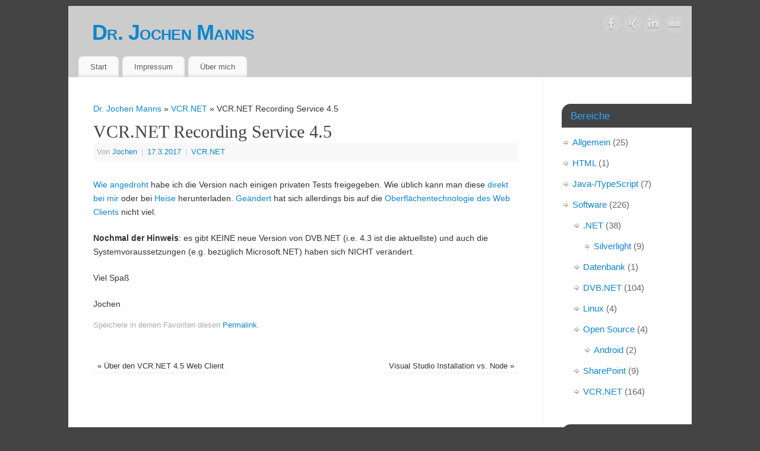

--- FILE ---
content_type: text/html; charset=UTF-8
request_url: http://jochen.jochen-manns.de/2017/03/17/vcr-net-recording-service-4-5/
body_size: 12035
content:
<!DOCTYPE html>
<html lang="de">
<head>
<meta http-equiv="Content-Type" content="text/html; charset=UTF-8" />
<meta name="viewport" content="width=device-width, user-scalable=no, initial-scale=1.0, minimum-scale=1.0, maximum-scale=1.0">
<link rel="profile" href="http://gmpg.org/xfn/11" />
<link rel="pingback" href="http://jochen.jochen-manns.de/xmlrpc.php" />
<title>VCR.NET Recording Service 4.5 &#8211; Dr. Jochen Manns</title>
<meta name='robots' content='max-image-preview:large' />
<link rel="alternate" type="application/rss+xml" title="Dr. Jochen Manns &raquo; Feed" href="http://jochen.jochen-manns.de/feed/" />
<link rel="alternate" type="application/rss+xml" title="Dr. Jochen Manns &raquo; Kommentar-Feed" href="http://jochen.jochen-manns.de/comments/feed/" />
<link rel="alternate" title="oEmbed (JSON)" type="application/json+oembed" href="http://jochen.jochen-manns.de/wp-json/oembed/1.0/embed?url=http%3A%2F%2Fjochen.jochen-manns.de%2F2017%2F03%2F17%2Fvcr-net-recording-service-4-5%2F" />
<link rel="alternate" title="oEmbed (XML)" type="text/xml+oembed" href="http://jochen.jochen-manns.de/wp-json/oembed/1.0/embed?url=http%3A%2F%2Fjochen.jochen-manns.de%2F2017%2F03%2F17%2Fvcr-net-recording-service-4-5%2F&#038;format=xml" />
<style id='wp-img-auto-sizes-contain-inline-css' type='text/css'>
img:is([sizes=auto i],[sizes^="auto," i]){contain-intrinsic-size:3000px 1500px}
/*# sourceURL=wp-img-auto-sizes-contain-inline-css */
</style>
<style id='wp-emoji-styles-inline-css' type='text/css'>

	img.wp-smiley, img.emoji {
		display: inline !important;
		border: none !important;
		box-shadow: none !important;
		height: 1em !important;
		width: 1em !important;
		margin: 0 0.07em !important;
		vertical-align: -0.1em !important;
		background: none !important;
		padding: 0 !important;
	}
/*# sourceURL=wp-emoji-styles-inline-css */
</style>
<style id='wp-block-library-inline-css' type='text/css'>
:root{--wp-block-synced-color:#7a00df;--wp-block-synced-color--rgb:122,0,223;--wp-bound-block-color:var(--wp-block-synced-color);--wp-editor-canvas-background:#ddd;--wp-admin-theme-color:#007cba;--wp-admin-theme-color--rgb:0,124,186;--wp-admin-theme-color-darker-10:#006ba1;--wp-admin-theme-color-darker-10--rgb:0,107,160.5;--wp-admin-theme-color-darker-20:#005a87;--wp-admin-theme-color-darker-20--rgb:0,90,135;--wp-admin-border-width-focus:2px}@media (min-resolution:192dpi){:root{--wp-admin-border-width-focus:1.5px}}.wp-element-button{cursor:pointer}:root .has-very-light-gray-background-color{background-color:#eee}:root .has-very-dark-gray-background-color{background-color:#313131}:root .has-very-light-gray-color{color:#eee}:root .has-very-dark-gray-color{color:#313131}:root .has-vivid-green-cyan-to-vivid-cyan-blue-gradient-background{background:linear-gradient(135deg,#00d084,#0693e3)}:root .has-purple-crush-gradient-background{background:linear-gradient(135deg,#34e2e4,#4721fb 50%,#ab1dfe)}:root .has-hazy-dawn-gradient-background{background:linear-gradient(135deg,#faaca8,#dad0ec)}:root .has-subdued-olive-gradient-background{background:linear-gradient(135deg,#fafae1,#67a671)}:root .has-atomic-cream-gradient-background{background:linear-gradient(135deg,#fdd79a,#004a59)}:root .has-nightshade-gradient-background{background:linear-gradient(135deg,#330968,#31cdcf)}:root .has-midnight-gradient-background{background:linear-gradient(135deg,#020381,#2874fc)}:root{--wp--preset--font-size--normal:16px;--wp--preset--font-size--huge:42px}.has-regular-font-size{font-size:1em}.has-larger-font-size{font-size:2.625em}.has-normal-font-size{font-size:var(--wp--preset--font-size--normal)}.has-huge-font-size{font-size:var(--wp--preset--font-size--huge)}.has-text-align-center{text-align:center}.has-text-align-left{text-align:left}.has-text-align-right{text-align:right}.has-fit-text{white-space:nowrap!important}#end-resizable-editor-section{display:none}.aligncenter{clear:both}.items-justified-left{justify-content:flex-start}.items-justified-center{justify-content:center}.items-justified-right{justify-content:flex-end}.items-justified-space-between{justify-content:space-between}.screen-reader-text{border:0;clip-path:inset(50%);height:1px;margin:-1px;overflow:hidden;padding:0;position:absolute;width:1px;word-wrap:normal!important}.screen-reader-text:focus{background-color:#ddd;clip-path:none;color:#444;display:block;font-size:1em;height:auto;left:5px;line-height:normal;padding:15px 23px 14px;text-decoration:none;top:5px;width:auto;z-index:100000}html :where(.has-border-color){border-style:solid}html :where([style*=border-top-color]){border-top-style:solid}html :where([style*=border-right-color]){border-right-style:solid}html :where([style*=border-bottom-color]){border-bottom-style:solid}html :where([style*=border-left-color]){border-left-style:solid}html :where([style*=border-width]){border-style:solid}html :where([style*=border-top-width]){border-top-style:solid}html :where([style*=border-right-width]){border-right-style:solid}html :where([style*=border-bottom-width]){border-bottom-style:solid}html :where([style*=border-left-width]){border-left-style:solid}html :where(img[class*=wp-image-]){height:auto;max-width:100%}:where(figure){margin:0 0 1em}html :where(.is-position-sticky){--wp-admin--admin-bar--position-offset:var(--wp-admin--admin-bar--height,0px)}@media screen and (max-width:600px){html :where(.is-position-sticky){--wp-admin--admin-bar--position-offset:0px}}

/*# sourceURL=wp-block-library-inline-css */
</style><style id='global-styles-inline-css' type='text/css'>
:root{--wp--preset--aspect-ratio--square: 1;--wp--preset--aspect-ratio--4-3: 4/3;--wp--preset--aspect-ratio--3-4: 3/4;--wp--preset--aspect-ratio--3-2: 3/2;--wp--preset--aspect-ratio--2-3: 2/3;--wp--preset--aspect-ratio--16-9: 16/9;--wp--preset--aspect-ratio--9-16: 9/16;--wp--preset--color--black: #000000;--wp--preset--color--cyan-bluish-gray: #abb8c3;--wp--preset--color--white: #ffffff;--wp--preset--color--pale-pink: #f78da7;--wp--preset--color--vivid-red: #cf2e2e;--wp--preset--color--luminous-vivid-orange: #ff6900;--wp--preset--color--luminous-vivid-amber: #fcb900;--wp--preset--color--light-green-cyan: #7bdcb5;--wp--preset--color--vivid-green-cyan: #00d084;--wp--preset--color--pale-cyan-blue: #8ed1fc;--wp--preset--color--vivid-cyan-blue: #0693e3;--wp--preset--color--vivid-purple: #9b51e0;--wp--preset--gradient--vivid-cyan-blue-to-vivid-purple: linear-gradient(135deg,rgb(6,147,227) 0%,rgb(155,81,224) 100%);--wp--preset--gradient--light-green-cyan-to-vivid-green-cyan: linear-gradient(135deg,rgb(122,220,180) 0%,rgb(0,208,130) 100%);--wp--preset--gradient--luminous-vivid-amber-to-luminous-vivid-orange: linear-gradient(135deg,rgb(252,185,0) 0%,rgb(255,105,0) 100%);--wp--preset--gradient--luminous-vivid-orange-to-vivid-red: linear-gradient(135deg,rgb(255,105,0) 0%,rgb(207,46,46) 100%);--wp--preset--gradient--very-light-gray-to-cyan-bluish-gray: linear-gradient(135deg,rgb(238,238,238) 0%,rgb(169,184,195) 100%);--wp--preset--gradient--cool-to-warm-spectrum: linear-gradient(135deg,rgb(74,234,220) 0%,rgb(151,120,209) 20%,rgb(207,42,186) 40%,rgb(238,44,130) 60%,rgb(251,105,98) 80%,rgb(254,248,76) 100%);--wp--preset--gradient--blush-light-purple: linear-gradient(135deg,rgb(255,206,236) 0%,rgb(152,150,240) 100%);--wp--preset--gradient--blush-bordeaux: linear-gradient(135deg,rgb(254,205,165) 0%,rgb(254,45,45) 50%,rgb(107,0,62) 100%);--wp--preset--gradient--luminous-dusk: linear-gradient(135deg,rgb(255,203,112) 0%,rgb(199,81,192) 50%,rgb(65,88,208) 100%);--wp--preset--gradient--pale-ocean: linear-gradient(135deg,rgb(255,245,203) 0%,rgb(182,227,212) 50%,rgb(51,167,181) 100%);--wp--preset--gradient--electric-grass: linear-gradient(135deg,rgb(202,248,128) 0%,rgb(113,206,126) 100%);--wp--preset--gradient--midnight: linear-gradient(135deg,rgb(2,3,129) 0%,rgb(40,116,252) 100%);--wp--preset--font-size--small: 13px;--wp--preset--font-size--medium: 20px;--wp--preset--font-size--large: 36px;--wp--preset--font-size--x-large: 42px;--wp--preset--spacing--20: 0.44rem;--wp--preset--spacing--30: 0.67rem;--wp--preset--spacing--40: 1rem;--wp--preset--spacing--50: 1.5rem;--wp--preset--spacing--60: 2.25rem;--wp--preset--spacing--70: 3.38rem;--wp--preset--spacing--80: 5.06rem;--wp--preset--shadow--natural: 6px 6px 9px rgba(0, 0, 0, 0.2);--wp--preset--shadow--deep: 12px 12px 50px rgba(0, 0, 0, 0.4);--wp--preset--shadow--sharp: 6px 6px 0px rgba(0, 0, 0, 0.2);--wp--preset--shadow--outlined: 6px 6px 0px -3px rgb(255, 255, 255), 6px 6px rgb(0, 0, 0);--wp--preset--shadow--crisp: 6px 6px 0px rgb(0, 0, 0);}:where(.is-layout-flex){gap: 0.5em;}:where(.is-layout-grid){gap: 0.5em;}body .is-layout-flex{display: flex;}.is-layout-flex{flex-wrap: wrap;align-items: center;}.is-layout-flex > :is(*, div){margin: 0;}body .is-layout-grid{display: grid;}.is-layout-grid > :is(*, div){margin: 0;}:where(.wp-block-columns.is-layout-flex){gap: 2em;}:where(.wp-block-columns.is-layout-grid){gap: 2em;}:where(.wp-block-post-template.is-layout-flex){gap: 1.25em;}:where(.wp-block-post-template.is-layout-grid){gap: 1.25em;}.has-black-color{color: var(--wp--preset--color--black) !important;}.has-cyan-bluish-gray-color{color: var(--wp--preset--color--cyan-bluish-gray) !important;}.has-white-color{color: var(--wp--preset--color--white) !important;}.has-pale-pink-color{color: var(--wp--preset--color--pale-pink) !important;}.has-vivid-red-color{color: var(--wp--preset--color--vivid-red) !important;}.has-luminous-vivid-orange-color{color: var(--wp--preset--color--luminous-vivid-orange) !important;}.has-luminous-vivid-amber-color{color: var(--wp--preset--color--luminous-vivid-amber) !important;}.has-light-green-cyan-color{color: var(--wp--preset--color--light-green-cyan) !important;}.has-vivid-green-cyan-color{color: var(--wp--preset--color--vivid-green-cyan) !important;}.has-pale-cyan-blue-color{color: var(--wp--preset--color--pale-cyan-blue) !important;}.has-vivid-cyan-blue-color{color: var(--wp--preset--color--vivid-cyan-blue) !important;}.has-vivid-purple-color{color: var(--wp--preset--color--vivid-purple) !important;}.has-black-background-color{background-color: var(--wp--preset--color--black) !important;}.has-cyan-bluish-gray-background-color{background-color: var(--wp--preset--color--cyan-bluish-gray) !important;}.has-white-background-color{background-color: var(--wp--preset--color--white) !important;}.has-pale-pink-background-color{background-color: var(--wp--preset--color--pale-pink) !important;}.has-vivid-red-background-color{background-color: var(--wp--preset--color--vivid-red) !important;}.has-luminous-vivid-orange-background-color{background-color: var(--wp--preset--color--luminous-vivid-orange) !important;}.has-luminous-vivid-amber-background-color{background-color: var(--wp--preset--color--luminous-vivid-amber) !important;}.has-light-green-cyan-background-color{background-color: var(--wp--preset--color--light-green-cyan) !important;}.has-vivid-green-cyan-background-color{background-color: var(--wp--preset--color--vivid-green-cyan) !important;}.has-pale-cyan-blue-background-color{background-color: var(--wp--preset--color--pale-cyan-blue) !important;}.has-vivid-cyan-blue-background-color{background-color: var(--wp--preset--color--vivid-cyan-blue) !important;}.has-vivid-purple-background-color{background-color: var(--wp--preset--color--vivid-purple) !important;}.has-black-border-color{border-color: var(--wp--preset--color--black) !important;}.has-cyan-bluish-gray-border-color{border-color: var(--wp--preset--color--cyan-bluish-gray) !important;}.has-white-border-color{border-color: var(--wp--preset--color--white) !important;}.has-pale-pink-border-color{border-color: var(--wp--preset--color--pale-pink) !important;}.has-vivid-red-border-color{border-color: var(--wp--preset--color--vivid-red) !important;}.has-luminous-vivid-orange-border-color{border-color: var(--wp--preset--color--luminous-vivid-orange) !important;}.has-luminous-vivid-amber-border-color{border-color: var(--wp--preset--color--luminous-vivid-amber) !important;}.has-light-green-cyan-border-color{border-color: var(--wp--preset--color--light-green-cyan) !important;}.has-vivid-green-cyan-border-color{border-color: var(--wp--preset--color--vivid-green-cyan) !important;}.has-pale-cyan-blue-border-color{border-color: var(--wp--preset--color--pale-cyan-blue) !important;}.has-vivid-cyan-blue-border-color{border-color: var(--wp--preset--color--vivid-cyan-blue) !important;}.has-vivid-purple-border-color{border-color: var(--wp--preset--color--vivid-purple) !important;}.has-vivid-cyan-blue-to-vivid-purple-gradient-background{background: var(--wp--preset--gradient--vivid-cyan-blue-to-vivid-purple) !important;}.has-light-green-cyan-to-vivid-green-cyan-gradient-background{background: var(--wp--preset--gradient--light-green-cyan-to-vivid-green-cyan) !important;}.has-luminous-vivid-amber-to-luminous-vivid-orange-gradient-background{background: var(--wp--preset--gradient--luminous-vivid-amber-to-luminous-vivid-orange) !important;}.has-luminous-vivid-orange-to-vivid-red-gradient-background{background: var(--wp--preset--gradient--luminous-vivid-orange-to-vivid-red) !important;}.has-very-light-gray-to-cyan-bluish-gray-gradient-background{background: var(--wp--preset--gradient--very-light-gray-to-cyan-bluish-gray) !important;}.has-cool-to-warm-spectrum-gradient-background{background: var(--wp--preset--gradient--cool-to-warm-spectrum) !important;}.has-blush-light-purple-gradient-background{background: var(--wp--preset--gradient--blush-light-purple) !important;}.has-blush-bordeaux-gradient-background{background: var(--wp--preset--gradient--blush-bordeaux) !important;}.has-luminous-dusk-gradient-background{background: var(--wp--preset--gradient--luminous-dusk) !important;}.has-pale-ocean-gradient-background{background: var(--wp--preset--gradient--pale-ocean) !important;}.has-electric-grass-gradient-background{background: var(--wp--preset--gradient--electric-grass) !important;}.has-midnight-gradient-background{background: var(--wp--preset--gradient--midnight) !important;}.has-small-font-size{font-size: var(--wp--preset--font-size--small) !important;}.has-medium-font-size{font-size: var(--wp--preset--font-size--medium) !important;}.has-large-font-size{font-size: var(--wp--preset--font-size--large) !important;}.has-x-large-font-size{font-size: var(--wp--preset--font-size--x-large) !important;}
/*# sourceURL=global-styles-inline-css */
</style>

<style id='classic-theme-styles-inline-css' type='text/css'>
/*! This file is auto-generated */
.wp-block-button__link{color:#fff;background-color:#32373c;border-radius:9999px;box-shadow:none;text-decoration:none;padding:calc(.667em + 2px) calc(1.333em + 2px);font-size:1.125em}.wp-block-file__button{background:#32373c;color:#fff;text-decoration:none}
/*# sourceURL=/wp-includes/css/classic-themes.min.css */
</style>
<link rel='stylesheet' id='bbp-default-css' href='http://jochen.jochen-manns.de/wp-content/plugins/bbpress/templates/default/css/bbpress.min.css?ver=2.6.14' type='text/css' media='all' />
<link rel='stylesheet' id='mantra-style-css' href='http://jochen.jochen-manns.de/wp-content/themes/mantra/style.css?ver=3.3.3' type='text/css' media='all' />
<style id='mantra-style-inline-css' type='text/css'>
 #wrapper { max-width: 1050px; } #content { width: 100%; max-width:800px; max-width: calc( 100% - 250px ); } #primary, #secondary { width:250px; } #primary .widget-title, #secondary .widget-title { margin-right: -2em; text-align: left; } html { font-size:14px; } body, input, textarea {font-family:Segoe UI, Arial, sans-serif; } #content h1.entry-title a, #content h2.entry-title a, #content h1.entry-title, #content h2.entry-title, #front-text1 h2, #front-text2 h2 {font-family:Georgia, Times New Roman, Times, serif; } .widget-area {font-family:Helvetica, sans-serif; } .entry-content h1, .entry-content h2, .entry-content h3, .entry-content h4, .entry-content h5, .entry-content h6 {font-family:Georgia, Times New Roman, Times, serif; } .nocomments, .nocomments2 {display:none;} #header-container > div { margin-top:20px; } #header-container > div { margin-left:40px; } body { background-color:#444444 !important; } #header { background-color:#cccccc; } #footer { background-color:#222222; } #footer2 { background-color:#171717; } #site-title span a { color:#0D85CC; } #site-description { color:#444444; } #content, .column-text, #front-text3, #front-text4 { color:#333333 ;} .widget-area a:link, .widget-area a:visited, a:link, a:visited ,#searchform #s:hover, #container #s:hover, #access a:hover, #wp-calendar tbody td a, #site-info a, #site-copyright a, #access li:hover > a, #access ul ul:hover > a { color:#0D85CC; } a:hover, .entry-meta a:hover, .entry-utility a:hover, .widget-area a:hover { color:#12a7ff; } #content .entry-title a, #content .entry-title, #content h1, #content h2, #content h3, #content h4, #content h5, #content h6 { color:#444444; } #content .entry-title a:hover { color:#000000; } .widget-title { background-color:#444444; } .widget-title { color:#2EA5FD; } #footer-widget-area .widget-title { color:#0C85CD; } #footer-widget-area a { color:#666666; } #footer-widget-area a:hover { color:#888888; } body .wp-caption { background-image:url(http://jochen.jochen-manns.de/wp-content/themes/mantra/resources/images/pins/Pin2.png); } .entry-content p:not(:last-child), .entry-content ul, .entry-summary ul, .entry-content ol, .entry-summary ol { margin-bottom:1.5em;} .entry-meta .entry-time { display:none; } #branding { height:75px ;} 
/* Mantra Custom CSS */ /* Für bbPress */ textarea.bbp-the-content { height: auto; }
/*# sourceURL=mantra-style-inline-css */
</style>
<link rel='stylesheet' id='mantra-mobile-css' href='http://jochen.jochen-manns.de/wp-content/themes/mantra/resources/css/style-mobile.css?ver=3.3.3' type='text/css' media='all' />
<script type="text/javascript" src="http://jochen.jochen-manns.de/wp-includes/js/jquery/jquery.min.js?ver=3.7.1" id="jquery-core-js"></script>
<script type="text/javascript" src="http://jochen.jochen-manns.de/wp-includes/js/jquery/jquery-migrate.min.js?ver=3.4.1" id="jquery-migrate-js"></script>
<script type="text/javascript" id="mantra-frontend-js-extra">
/* <![CDATA[ */
var mantra_options = {"responsive":"1","image_class":"imageSeven","equalize_sidebars":"0"};
//# sourceURL=mantra-frontend-js-extra
/* ]]> */
</script>
<script type="text/javascript" src="http://jochen.jochen-manns.de/wp-content/themes/mantra/resources/js/frontend.js?ver=3.3.3" id="mantra-frontend-js"></script>
<link rel="https://api.w.org/" href="http://jochen.jochen-manns.de/wp-json/" /><link rel="alternate" title="JSON" type="application/json" href="http://jochen.jochen-manns.de/wp-json/wp/v2/posts/912" /><link rel="EditURI" type="application/rsd+xml" title="RSD" href="http://jochen.jochen-manns.de/xmlrpc.php?rsd" />
<meta name="generator" content="WordPress 6.9" />
<link rel="canonical" href="http://jochen.jochen-manns.de/2017/03/17/vcr-net-recording-service-4-5/" />
<link rel='shortlink' href='http://jochen.jochen-manns.de/?p=912' />
<!--[if lte IE 8]> <style type="text/css" media="screen"> #access ul li, .edit-link a , #footer-widget-area .widget-title, .entry-meta,.entry-meta .comments-link, .short-button-light, .short-button-dark ,.short-button-color ,blockquote { position:relative; behavior: url(http://jochen.jochen-manns.de/wp-content/themes/mantra/resources/js/PIE/PIE.php); } #access ul ul { -pie-box-shadow:0px 5px 5px #999; } #access ul li.current_page_item, #access ul li.current-menu-item , #access ul li ,#access ul ul ,#access ul ul li, .commentlist li.comment ,.commentlist .avatar, .nivo-caption, .theme-default .nivoSlider { behavior: url(http://jochen.jochen-manns.de/wp-content/themes/mantra/resources/js/PIE/PIE.php); } </style> <![endif]--><!--[if lt IE 9]>
	<script>
	document.createElement('header');
	document.createElement('nav');
	document.createElement('section');
	document.createElement('article');
	document.createElement('aside');
	document.createElement('footer');
	document.createElement('hgroup');
	</script>
	<![endif]--> </head>
<body class="wp-singular post-template-default single single-post postid-912 single-format-standard wp-theme-mantra mantra-image-seven mantra-caption-light mantra-hratio-0 mantra-sidebar-right mantra-menu-left">
	
<script type="text/javascript" id="bbp-swap-no-js-body-class">
	document.body.className = document.body.className.replace( 'bbp-no-js', 'bbp-js' );
</script>

    <div id="toTop"><i class="crycon-back2top"></i> </div>
		
<div id="wrapper" class="hfeed">


<header id="header">

		<div id="masthead">

			<div id="branding" role="banner" >

				
	<div id="header-container">

				<div>
				<div id="site-title">
					<span> <a href="http://jochen.jochen-manns.de/" title="Dr. Jochen Manns" rel="home">Dr. Jochen Manns</a> </span>
				</div>
				<div id="site-description" ></div>
			</div> 	<div class="socials" id="sheader">
	
			<a target="_blank" rel="nofollow" href="http://www.facebook.com/jochen.manns.9" class="socialicons social-Facebook" title="Facebook">
				<img alt="Facebook" src="http://jochen.jochen-manns.de/wp-content/themes/mantra/resources/images/socials/Facebook.png" />
			</a>
            
			<a target="_blank" rel="nofollow" href="https://www.xing.com/profiles/Jochen_Manns" class="socialicons social-Xing" title="Xing">
				<img alt="Xing" src="http://jochen.jochen-manns.de/wp-content/themes/mantra/resources/images/socials/Xing.png" />
			</a>
            
			<a target="_blank" rel="nofollow" href="http://www.linkedin.com/pub/jochen-dr-manns/7/927/716" class="socialicons social-LinkedIn" title="LinkedIn">
				<img alt="LinkedIn" src="http://jochen.jochen-manns.de/wp-content/themes/mantra/resources/images/socials/LinkedIn.png" />
			</a>
            
			<a target="_blank" rel="nofollow" href="http://www.imdb.com/user/ur0230699" class="socialicons social-IMDb" title="IMDb">
				<img alt="IMDb" src="http://jochen.jochen-manns.de/wp-content/themes/mantra/resources/images/socials/IMDb.png" />
			</a>
            	</div>
		</div> <!-- #header-container -->
					<div style="clear:both;"></div>

			</div><!-- #branding -->

            <a id="nav-toggle"><span>&nbsp; Menü</span></a>
			<nav id="access" class="jssafe" role="navigation">

					<div class="skip-link screen-reader-text"><a href="#content" title="Zum Inhalt springen">Zum Inhalt springen</a></div>
	<div id="prime_nav" class="menu"><ul>
<li ><a href="http://jochen.jochen-manns.de/">Start</a></li><li class="page_item page-item-5"><a href="http://jochen.jochen-manns.de/impressum/">Impressum</a></li>
<li class="page_item page-item-2"><a href="http://jochen.jochen-manns.de/uber/">Über mich</a></li>
</ul></div>

			</nav><!-- #access -->

		</div><!-- #masthead -->

	<div style="clear:both;"> </div>

</header><!-- #header -->
<div id="main" class="main">
	<div  id="forbottom" >
		
		<div style="clear:both;"> </div>

		
		<section id="container">
			<div id="content" role="main">

			<div class="breadcrumbs"><a href="http://jochen.jochen-manns.de">Dr. Jochen Manns</a> &raquo; <a href="http://jochen.jochen-manns.de/category/software/vcrnet/">VCR.NET</a> &raquo; VCR.NET Recording Service 4.5</div>

				<div id="nav-above" class="navigation">
					<div class="nav-previous"><a href="http://jochen.jochen-manns.de/2017/03/06/ueber-den-vcr-net-4-5-web-client/" rel="prev"><span class="meta-nav">&laquo;</span> Über den VCR.NET 4.5 Web Client</a></div>
					<div class="nav-next"><a href="http://jochen.jochen-manns.de/2018/08/30/visual-studio-installation-vs-node/" rel="next">Visual Studio Installation vs. Node <span class="meta-nav">&raquo;</span></a></div>
				</div><!-- #nav-above -->

				<article id="post-912" class="post-912 post type-post status-publish format-standard hentry category-vcrnet">
					<h1 class="entry-title">VCR.NET Recording Service 4.5</h1>
										<div class="entry-meta">
						 <span class="author vcard" > Von  <a class="url fn n" rel="author" href="http://jochen.jochen-manns.de/author/adminneu/" title="Alle Beiträge von Jochen anzeigen">Jochen</a> <span class="bl_sep">|</span></span>  <time class="onDate date published" datetime="2017-03-17T22:35:04+01:00"> <a href="http://jochen.jochen-manns.de/2017/03/17/vcr-net-recording-service-4-5/" title="22:35" rel="bookmark"><span class="entry-date">17.3.2017</span> <span class="entry-time"> - 22:35</span></a> </time><span class="bl_sep">|</span><time class="updated"  datetime="2017-03-17T22:39:00+01:00">17.3.2017</time> <span class="bl_categ"> <a href="http://jochen.jochen-manns.de/category/software/vcrnet/" rel="tag">VCR.NET</a> </span>  					</div><!-- .entry-meta -->

					<div class="entry-content">
						<p><a href="http://jochen.jochen-manns.de/2017/03/06/vcr-net-4-5-is-coming/" target="_blank">Wie angedroht</a> habe ich die Version nach einigen privaten Tests freigegeben. Wie üblich kann man diese <a href="http://downloads.psimarron.net/VCRNET.msi" target="_blank">direkt bei mir</a> oder bei <a href="https://www.heise.de/download/product/vcr.net-recording-service-47251" target="_blank">Heise</a> herunterladen. <a href="http://psimarron.net/VCRNET/html/downloads.html#History45" target="_blank">Geändert</a> hat sich allerdings bis auf die <a href="http://jochen.jochen-manns.de/2017/03/06/ueber-den-vcr-net-4-5-web-client/" target="_blank">Oberflächentechnologie des Web Clients</a> nicht viel. </p>
<p><strong>Nochmal der Hinweis</strong>: es gibt KEINE neue Version von DVB.NET (i.e. 4.3 ist die aktuellste) und auch die Systemvoraussetzungen (e.g. bezüglich Microsoft.NET) haben sich NICHT verändert.</p>
<p>Viel Spaß</p>
<p>Jochen</p>
											</div><!-- .entry-content -->

					<div class="entry-utility">
						<span class="bl_bookmark">Speichere in deinen Favoriten diesen <a href="http://jochen.jochen-manns.de/2017/03/17/vcr-net-recording-service-4-5/" title="Permalink zu VCR.NET Recording Service 4.5" rel="bookmark">Permalink</a>. </span>											</div><!-- .entry-utility -->
				</article><!-- #post-## -->


				<div id="nav-below" class="navigation">
					<div class="nav-previous"><a href="http://jochen.jochen-manns.de/2017/03/06/ueber-den-vcr-net-4-5-web-client/" rel="prev"><span class="meta-nav">&laquo;</span> Über den VCR.NET 4.5 Web Client</a></div>
					<div class="nav-next"><a href="http://jochen.jochen-manns.de/2018/08/30/visual-studio-installation-vs-node/" rel="next">Visual Studio Installation vs. Node <span class="meta-nav">&raquo;</span></a></div>
				</div><!-- #nav-below -->

				
			<div id="comments">


	<p class="nocomments">Die Kommentare sind geschlossen.</p>
	

</div><!-- #comments -->


						</div><!-- #content -->
			<div id="primary" class="widget-area" role="complementary">

		
		
			<ul class="xoxo">
				<li id="categories-2" class="widget-container widget_categories"><h3 class="widget-title">Bereiche</h3>
			<ul>
					<li class="cat-item cat-item-1"><a href="http://jochen.jochen-manns.de/category/allgemein/">Allgemein</a> (25)
</li>
	<li class="cat-item cat-item-17"><a href="http://jochen.jochen-manns.de/category/html/">HTML</a> (1)
</li>
	<li class="cat-item cat-item-12"><a href="http://jochen.jochen-manns.de/category/javascript/">Java-/TypeScript</a> (7)
</li>
	<li class="cat-item cat-item-4"><a href="http://jochen.jochen-manns.de/category/software/">Software</a> (226)
<ul class='children'>
	<li class="cat-item cat-item-5"><a href="http://jochen.jochen-manns.de/category/software/net/">.NET</a> (38)
	<ul class='children'>
	<li class="cat-item cat-item-9"><a href="http://jochen.jochen-manns.de/category/software/net/silverlight/">Silverlight</a> (9)
</li>
	</ul>
</li>
	<li class="cat-item cat-item-14"><a href="http://jochen.jochen-manns.de/category/software/datenbank/">Datenbank</a> (1)
</li>
	<li class="cat-item cat-item-3"><a href="http://jochen.jochen-manns.de/category/software/dvbnet/">DVB.NET</a> (104)
</li>
	<li class="cat-item cat-item-13"><a href="http://jochen.jochen-manns.de/category/software/linux/">Linux</a> (4)
</li>
	<li class="cat-item cat-item-10"><a href="http://jochen.jochen-manns.de/category/software/open-source/">Open Source</a> (4)
	<ul class='children'>
	<li class="cat-item cat-item-11"><a href="http://jochen.jochen-manns.de/category/software/open-source/android/">Android</a> (2)
</li>
	</ul>
</li>
	<li class="cat-item cat-item-8"><a href="http://jochen.jochen-manns.de/category/software/sharepoint/">SharePoint</a> (9)
</li>
	<li class="cat-item cat-item-2"><a href="http://jochen.jochen-manns.de/category/software/vcrnet/">VCR.NET</a> (164)
</li>
</ul>
</li>
			</ul>

			</li><li id="calendar-2" class="widget-container widget_calendar"><h3 class="widget-title">Kalender</h3><div id="calendar_wrap" class="calendar_wrap"><table id="wp-calendar" class="wp-calendar-table">
	<caption>März 2017</caption>
	<thead>
	<tr>
		<th scope="col" aria-label="Montag">M</th>
		<th scope="col" aria-label="Dienstag">D</th>
		<th scope="col" aria-label="Mittwoch">M</th>
		<th scope="col" aria-label="Donnerstag">D</th>
		<th scope="col" aria-label="Freitag">F</th>
		<th scope="col" aria-label="Samstag">S</th>
		<th scope="col" aria-label="Sonntag">S</th>
	</tr>
	</thead>
	<tbody>
	<tr>
		<td colspan="2" class="pad">&nbsp;</td><td>1</td><td>2</td><td>3</td><td>4</td><td>5</td>
	</tr>
	<tr>
		<td><a href="http://jochen.jochen-manns.de/2017/03/06/" aria-label="Beiträge veröffentlicht am 6. March 2017">6</a></td><td>7</td><td>8</td><td>9</td><td>10</td><td>11</td><td>12</td>
	</tr>
	<tr>
		<td>13</td><td>14</td><td>15</td><td>16</td><td><a href="http://jochen.jochen-manns.de/2017/03/17/" aria-label="Beiträge veröffentlicht am 17. March 2017">17</a></td><td>18</td><td>19</td>
	</tr>
	<tr>
		<td>20</td><td>21</td><td>22</td><td>23</td><td>24</td><td>25</td><td>26</td>
	</tr>
	<tr>
		<td>27</td><td>28</td><td>29</td><td>30</td><td>31</td>
		<td class="pad" colspan="2">&nbsp;</td>
	</tr>
	</tbody>
	</table><nav aria-label="Vorherige und nächste Monate" class="wp-calendar-nav">
		<span class="wp-calendar-nav-prev"><a href="http://jochen.jochen-manns.de/2017/01/">&laquo; Jan.</a></span>
		<span class="pad">&nbsp;</span>
		<span class="wp-calendar-nav-next"><a href="http://jochen.jochen-manns.de/2018/08/">Aug. &raquo;</a></span>
	</nav></div></li><li id="archives-2" class="widget-container widget_archive"><h3 class="widget-title">Alle Einträge:</h3>		<label class="screen-reader-text" for="archives-dropdown-2">Alle Einträge:</label>
		<select id="archives-dropdown-2" name="archive-dropdown">
			
			<option value="">Monat auswählen</option>
				<option value='http://jochen.jochen-manns.de/2025/12/'> Dezember 2025 </option>
	<option value='http://jochen.jochen-manns.de/2024/08/'> August 2024 </option>
	<option value='http://jochen.jochen-manns.de/2024/06/'> Juni 2024 </option>
	<option value='http://jochen.jochen-manns.de/2023/04/'> April 2023 </option>
	<option value='http://jochen.jochen-manns.de/2021/12/'> Dezember 2021 </option>
	<option value='http://jochen.jochen-manns.de/2021/05/'> Mai 2021 </option>
	<option value='http://jochen.jochen-manns.de/2020/07/'> Juli 2020 </option>
	<option value='http://jochen.jochen-manns.de/2019/12/'> Dezember 2019 </option>
	<option value='http://jochen.jochen-manns.de/2019/10/'> Oktober 2019 </option>
	<option value='http://jochen.jochen-manns.de/2018/08/'> August 2018 </option>
	<option value='http://jochen.jochen-manns.de/2017/03/'> März 2017 </option>
	<option value='http://jochen.jochen-manns.de/2017/01/'> Januar 2017 </option>
	<option value='http://jochen.jochen-manns.de/2016/09/'> September 2016 </option>
	<option value='http://jochen.jochen-manns.de/2016/08/'> August 2016 </option>
	<option value='http://jochen.jochen-manns.de/2016/03/'> März 2016 </option>
	<option value='http://jochen.jochen-manns.de/2016/02/'> Februar 2016 </option>
	<option value='http://jochen.jochen-manns.de/2015/10/'> Oktober 2015 </option>
	<option value='http://jochen.jochen-manns.de/2015/09/'> September 2015 </option>
	<option value='http://jochen.jochen-manns.de/2015/08/'> August 2015 </option>
	<option value='http://jochen.jochen-manns.de/2015/04/'> April 2015 </option>
	<option value='http://jochen.jochen-manns.de/2015/03/'> März 2015 </option>
	<option value='http://jochen.jochen-manns.de/2015/02/'> Februar 2015 </option>
	<option value='http://jochen.jochen-manns.de/2015/01/'> Januar 2015 </option>
	<option value='http://jochen.jochen-manns.de/2014/09/'> September 2014 </option>
	<option value='http://jochen.jochen-manns.de/2014/08/'> August 2014 </option>
	<option value='http://jochen.jochen-manns.de/2014/07/'> Juli 2014 </option>
	<option value='http://jochen.jochen-manns.de/2014/03/'> März 2014 </option>
	<option value='http://jochen.jochen-manns.de/2014/01/'> Januar 2014 </option>
	<option value='http://jochen.jochen-manns.de/2013/12/'> Dezember 2013 </option>
	<option value='http://jochen.jochen-manns.de/2013/11/'> November 2013 </option>
	<option value='http://jochen.jochen-manns.de/2013/10/'> Oktober 2013 </option>
	<option value='http://jochen.jochen-manns.de/2013/09/'> September 2013 </option>
	<option value='http://jochen.jochen-manns.de/2013/08/'> August 2013 </option>
	<option value='http://jochen.jochen-manns.de/2013/07/'> Juli 2013 </option>
	<option value='http://jochen.jochen-manns.de/2013/06/'> Juni 2013 </option>
	<option value='http://jochen.jochen-manns.de/2013/05/'> Mai 2013 </option>
	<option value='http://jochen.jochen-manns.de/2013/04/'> April 2013 </option>
	<option value='http://jochen.jochen-manns.de/2013/03/'> März 2013 </option>
	<option value='http://jochen.jochen-manns.de/2012/12/'> Dezember 2012 </option>
	<option value='http://jochen.jochen-manns.de/2012/11/'> November 2012 </option>
	<option value='http://jochen.jochen-manns.de/2012/09/'> September 2012 </option>
	<option value='http://jochen.jochen-manns.de/2012/08/'> August 2012 </option>
	<option value='http://jochen.jochen-manns.de/2012/07/'> Juli 2012 </option>
	<option value='http://jochen.jochen-manns.de/2012/05/'> Mai 2012 </option>
	<option value='http://jochen.jochen-manns.de/2012/03/'> März 2012 </option>
	<option value='http://jochen.jochen-manns.de/2012/02/'> Februar 2012 </option>
	<option value='http://jochen.jochen-manns.de/2011/12/'> Dezember 2011 </option>
	<option value='http://jochen.jochen-manns.de/2011/11/'> November 2011 </option>
	<option value='http://jochen.jochen-manns.de/2011/10/'> Oktober 2011 </option>
	<option value='http://jochen.jochen-manns.de/2011/08/'> August 2011 </option>
	<option value='http://jochen.jochen-manns.de/2011/07/'> Juli 2011 </option>
	<option value='http://jochen.jochen-manns.de/2011/05/'> Mai 2011 </option>
	<option value='http://jochen.jochen-manns.de/2011/04/'> April 2011 </option>
	<option value='http://jochen.jochen-manns.de/2011/03/'> März 2011 </option>
	<option value='http://jochen.jochen-manns.de/2011/02/'> Februar 2011 </option>
	<option value='http://jochen.jochen-manns.de/2011/01/'> Januar 2011 </option>
	<option value='http://jochen.jochen-manns.de/2010/10/'> Oktober 2010 </option>
	<option value='http://jochen.jochen-manns.de/2010/09/'> September 2010 </option>
	<option value='http://jochen.jochen-manns.de/2010/08/'> August 2010 </option>
	<option value='http://jochen.jochen-manns.de/2010/07/'> Juli 2010 </option>
	<option value='http://jochen.jochen-manns.de/2010/05/'> Mai 2010 </option>
	<option value='http://jochen.jochen-manns.de/2010/02/'> Februar 2010 </option>
	<option value='http://jochen.jochen-manns.de/2010/01/'> Januar 2010 </option>
	<option value='http://jochen.jochen-manns.de/2009/12/'> Dezember 2009 </option>
	<option value='http://jochen.jochen-manns.de/2009/09/'> September 2009 </option>
	<option value='http://jochen.jochen-manns.de/2009/08/'> August 2009 </option>
	<option value='http://jochen.jochen-manns.de/2009/07/'> Juli 2009 </option>
	<option value='http://jochen.jochen-manns.de/2009/06/'> Juni 2009 </option>
	<option value='http://jochen.jochen-manns.de/2009/05/'> Mai 2009 </option>
	<option value='http://jochen.jochen-manns.de/2009/04/'> April 2009 </option>
	<option value='http://jochen.jochen-manns.de/2009/03/'> März 2009 </option>
	<option value='http://jochen.jochen-manns.de/2009/02/'> Februar 2009 </option>
	<option value='http://jochen.jochen-manns.de/2009/01/'> Januar 2009 </option>
	<option value='http://jochen.jochen-manns.de/2008/12/'> Dezember 2008 </option>
	<option value='http://jochen.jochen-manns.de/2008/11/'> November 2008 </option>
	<option value='http://jochen.jochen-manns.de/2008/10/'> Oktober 2008 </option>
	<option value='http://jochen.jochen-manns.de/2008/09/'> September 2008 </option>
	<option value='http://jochen.jochen-manns.de/2008/08/'> August 2008 </option>
	<option value='http://jochen.jochen-manns.de/2008/07/'> Juli 2008 </option>
	<option value='http://jochen.jochen-manns.de/2008/06/'> Juni 2008 </option>
	<option value='http://jochen.jochen-manns.de/2008/05/'> Mai 2008 </option>
	<option value='http://jochen.jochen-manns.de/2008/04/'> April 2008 </option>
	<option value='http://jochen.jochen-manns.de/2008/02/'> Februar 2008 </option>
	<option value='http://jochen.jochen-manns.de/2008/01/'> Januar 2008 </option>
	<option value='http://jochen.jochen-manns.de/2007/12/'> Dezember 2007 </option>
	<option value='http://jochen.jochen-manns.de/2007/11/'> November 2007 </option>
	<option value='http://jochen.jochen-manns.de/2007/10/'> Oktober 2007 </option>
	<option value='http://jochen.jochen-manns.de/2007/09/'> September 2007 </option>
	<option value='http://jochen.jochen-manns.de/2007/08/'> August 2007 </option>
	<option value='http://jochen.jochen-manns.de/2007/07/'> Juli 2007 </option>
	<option value='http://jochen.jochen-manns.de/2007/06/'> Juni 2007 </option>
	<option value='http://jochen.jochen-manns.de/2007/05/'> Mai 2007 </option>
	<option value='http://jochen.jochen-manns.de/2007/04/'> April 2007 </option>
	<option value='http://jochen.jochen-manns.de/2007/03/'> März 2007 </option>
	<option value='http://jochen.jochen-manns.de/2007/02/'> Februar 2007 </option>
	<option value='http://jochen.jochen-manns.de/2007/01/'> Januar 2007 </option>
	<option value='http://jochen.jochen-manns.de/2006/12/'> Dezember 2006 </option>
	<option value='http://jochen.jochen-manns.de/2006/11/'> November 2006 </option>

		</select>

			<script type="text/javascript">
/* <![CDATA[ */

( ( dropdownId ) => {
	const dropdown = document.getElementById( dropdownId );
	function onSelectChange() {
		setTimeout( () => {
			if ( 'escape' === dropdown.dataset.lastkey ) {
				return;
			}
			if ( dropdown.value ) {
				document.location.href = dropdown.value;
			}
		}, 250 );
	}
	function onKeyUp( event ) {
		if ( 'Escape' === event.key ) {
			dropdown.dataset.lastkey = 'escape';
		} else {
			delete dropdown.dataset.lastkey;
		}
	}
	function onClick() {
		delete dropdown.dataset.lastkey;
	}
	dropdown.addEventListener( 'keyup', onKeyUp );
	dropdown.addEventListener( 'click', onClick );
	dropdown.addEventListener( 'change', onSelectChange );
})( "archives-dropdown-2" );

//# sourceURL=WP_Widget_Archives%3A%3Awidget
/* ]]> */
</script>
</li><li id="search-2" class="widget-container widget_search"><h3 class="widget-title">Suchen</h3><form method="get" id="searchform" action="http://jochen.jochen-manns.de/">
	<label>
		<span class="screen-reader-text">Suchbegriff:</span>
		<input type="search" class="s" placeholder="Suchen" value="" name="s" />
	</label>
	<button type="submit" class="searchsubmit"><span class="screen-reader-text">Suchen</span>OK</button>
</form>
</li><li id="linkcat-7" class="widget-container widget_links"><h3 class="widget-title">Allgemeines</h3>
	<ul class='xoxo blogroll'>
<li><a href="http://www.psimarron.net/DVBNET" target="_blank">DVB.NET</a></li>
<li><a href="http://www.psimarron.net/DVBNETViewer" target="_blank">DVB.NET Viewer</a></li>
<li><a href="http://www.psimarron.net" title="Alle " target="_blank">Software Altlasten</a></li>
<li><a href="http://www.psimarron.net/VCRNET" target="_blank">VCR.NET</a></li>

	</ul>
</li>
<li id="meta-2" class="widget-container widget_meta"><h3 class="widget-title">Verwaltung</h3>
		<ul>
						<li><a href="http://jochen.jochen-manns.de/wp-login.php">Anmelden</a></li>
			<li><a href="http://jochen.jochen-manns.de/feed/">Feed der Einträge</a></li>
			<li><a href="http://jochen.jochen-manns.de/comments/feed/">Kommentar-Feed</a></li>

			<li><a href="https://de.wordpress.org/">WordPress.org</a></li>
		</ul>

		</li>			</ul>

			<ul class="xoxo">
							</ul>

			
		</div><!-- #primary .widget-area -->

			</section><!-- #container -->

	<div style="clear:both;"></div>

	</div> <!-- #forbottom -->
	</div><!-- #main -->


	<footer id="footer" role="contentinfo">
		<div id="colophon">
		
			
			
		</div><!-- #colophon -->

		<div id="footer2">
		
			<div style="text-align:center;clear:both;padding-top:4px;" >
	<a href="http://jochen.jochen-manns.de/" title="Dr. Jochen Manns" rel="home">
		Dr. Jochen Manns</a> | Präsentiert von <a target="_blank" href="http://www.cryoutcreations.eu/mantra" title="Mantra Theme by Cryout Creations">Mantra</a> &amp; <a target="_blank" href="http://wordpress.org/"
		title="Eine semantische, persönliche Publikationsplattform">  WordPress.	</a>
</div><!-- #site-info --> 	<div class="socials" id="sfooter">
	
			<a target="_blank" rel="nofollow" href="http://www.facebook.com/jochen.manns.9" class="socialicons social-Facebook" title="Facebook">
				<img alt="Facebook" src="http://jochen.jochen-manns.de/wp-content/themes/mantra/resources/images/socials/Facebook.png" />
			</a>
            
			<a target="_blank" rel="nofollow" href="https://www.xing.com/profiles/Jochen_Manns" class="socialicons social-Xing" title="Xing">
				<img alt="Xing" src="http://jochen.jochen-manns.de/wp-content/themes/mantra/resources/images/socials/Xing.png" />
			</a>
            
			<a target="_blank" rel="nofollow" href="http://www.linkedin.com/pub/jochen-dr-manns/7/927/716" class="socialicons social-LinkedIn" title="LinkedIn">
				<img alt="LinkedIn" src="http://jochen.jochen-manns.de/wp-content/themes/mantra/resources/images/socials/LinkedIn.png" />
			</a>
            
			<a target="_blank" rel="nofollow" href="http://www.imdb.com/user/ur0230699" class="socialicons social-IMDb" title="IMDb">
				<img alt="IMDb" src="http://jochen.jochen-manns.de/wp-content/themes/mantra/resources/images/socials/IMDb.png" />
			</a>
            	</div>
				
		</div><!-- #footer2 -->

	</footer><!-- #footer -->

</div><!-- #wrapper -->

<script type="speculationrules">
{"prefetch":[{"source":"document","where":{"and":[{"href_matches":"/*"},{"not":{"href_matches":["/wp-*.php","/wp-admin/*","/wp-content/uploads/*","/wp-content/*","/wp-content/plugins/*","/wp-content/themes/mantra/*","/*\\?(.+)"]}},{"not":{"selector_matches":"a[rel~=\"nofollow\"]"}},{"not":{"selector_matches":".no-prefetch, .no-prefetch a"}}]},"eagerness":"conservative"}]}
</script>
<script type="text/javascript" src="http://jochen.jochen-manns.de/wp-includes/js/comment-reply.min.js?ver=6.9" id="comment-reply-js" async="async" data-wp-strategy="async" fetchpriority="low"></script>
<script id="wp-emoji-settings" type="application/json">
{"baseUrl":"https://s.w.org/images/core/emoji/17.0.2/72x72/","ext":".png","svgUrl":"https://s.w.org/images/core/emoji/17.0.2/svg/","svgExt":".svg","source":{"concatemoji":"http://jochen.jochen-manns.de/wp-includes/js/wp-emoji-release.min.js?ver=6.9"}}
</script>
<script type="module">
/* <![CDATA[ */
/*! This file is auto-generated */
const a=JSON.parse(document.getElementById("wp-emoji-settings").textContent),o=(window._wpemojiSettings=a,"wpEmojiSettingsSupports"),s=["flag","emoji"];function i(e){try{var t={supportTests:e,timestamp:(new Date).valueOf()};sessionStorage.setItem(o,JSON.stringify(t))}catch(e){}}function c(e,t,n){e.clearRect(0,0,e.canvas.width,e.canvas.height),e.fillText(t,0,0);t=new Uint32Array(e.getImageData(0,0,e.canvas.width,e.canvas.height).data);e.clearRect(0,0,e.canvas.width,e.canvas.height),e.fillText(n,0,0);const a=new Uint32Array(e.getImageData(0,0,e.canvas.width,e.canvas.height).data);return t.every((e,t)=>e===a[t])}function p(e,t){e.clearRect(0,0,e.canvas.width,e.canvas.height),e.fillText(t,0,0);var n=e.getImageData(16,16,1,1);for(let e=0;e<n.data.length;e++)if(0!==n.data[e])return!1;return!0}function u(e,t,n,a){switch(t){case"flag":return n(e,"\ud83c\udff3\ufe0f\u200d\u26a7\ufe0f","\ud83c\udff3\ufe0f\u200b\u26a7\ufe0f")?!1:!n(e,"\ud83c\udde8\ud83c\uddf6","\ud83c\udde8\u200b\ud83c\uddf6")&&!n(e,"\ud83c\udff4\udb40\udc67\udb40\udc62\udb40\udc65\udb40\udc6e\udb40\udc67\udb40\udc7f","\ud83c\udff4\u200b\udb40\udc67\u200b\udb40\udc62\u200b\udb40\udc65\u200b\udb40\udc6e\u200b\udb40\udc67\u200b\udb40\udc7f");case"emoji":return!a(e,"\ud83e\u1fac8")}return!1}function f(e,t,n,a){let r;const o=(r="undefined"!=typeof WorkerGlobalScope&&self instanceof WorkerGlobalScope?new OffscreenCanvas(300,150):document.createElement("canvas")).getContext("2d",{willReadFrequently:!0}),s=(o.textBaseline="top",o.font="600 32px Arial",{});return e.forEach(e=>{s[e]=t(o,e,n,a)}),s}function r(e){var t=document.createElement("script");t.src=e,t.defer=!0,document.head.appendChild(t)}a.supports={everything:!0,everythingExceptFlag:!0},new Promise(t=>{let n=function(){try{var e=JSON.parse(sessionStorage.getItem(o));if("object"==typeof e&&"number"==typeof e.timestamp&&(new Date).valueOf()<e.timestamp+604800&&"object"==typeof e.supportTests)return e.supportTests}catch(e){}return null}();if(!n){if("undefined"!=typeof Worker&&"undefined"!=typeof OffscreenCanvas&&"undefined"!=typeof URL&&URL.createObjectURL&&"undefined"!=typeof Blob)try{var e="postMessage("+f.toString()+"("+[JSON.stringify(s),u.toString(),c.toString(),p.toString()].join(",")+"));",a=new Blob([e],{type:"text/javascript"});const r=new Worker(URL.createObjectURL(a),{name:"wpTestEmojiSupports"});return void(r.onmessage=e=>{i(n=e.data),r.terminate(),t(n)})}catch(e){}i(n=f(s,u,c,p))}t(n)}).then(e=>{for(const n in e)a.supports[n]=e[n],a.supports.everything=a.supports.everything&&a.supports[n],"flag"!==n&&(a.supports.everythingExceptFlag=a.supports.everythingExceptFlag&&a.supports[n]);var t;a.supports.everythingExceptFlag=a.supports.everythingExceptFlag&&!a.supports.flag,a.supports.everything||((t=a.source||{}).concatemoji?r(t.concatemoji):t.wpemoji&&t.twemoji&&(r(t.twemoji),r(t.wpemoji)))});
//# sourceURL=http://jochen.jochen-manns.de/wp-includes/js/wp-emoji-loader.min.js
/* ]]> */
</script>

</body>
</html>
